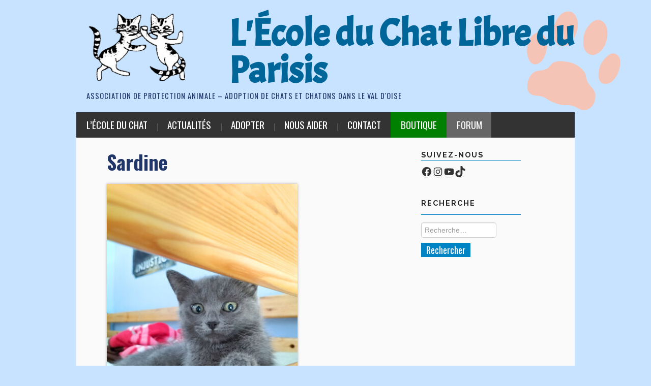

--- FILE ---
content_type: text/css
request_url: http://chatsduparisis.fr/wp-content/themes/hiero-child/style.css?ver=6.9
body_size: 4183
content:
/*
 Theme Name:   Hiero Child for Ecole du Chat du Parisis
 Theme URI:    http://example.com/hiero-child/
 Description:  Hiero Child Theme
 Author:       Camille Gévaudan
 Template:     hiero
 Version:      1.0.0
 License:      GNU General Public License v2 or later
 License URI:  http://www.gnu.org/licenses/gpl-2.0.html
 Tags:         light, two-columns, right-sidebar, responsive-layout, accessibility-ready
 Text Domain:  hierochild
*/


/* ------------------------------------------------------------------------------------------------------------ */
/* -------------------------------------------------- LAYOUT -------------------------------------------------- */
/* ------------------------------------------------------------------------------------------------------------ */

.container {
	width: 980px;
	}
.content-area {
	width: 100%;
	float: left;
	}
.site-main {
    padding: 0;
}
.site-main .container {
	width: 1180px;
	background:#fafafa;
}

#primary {
	float: left;
	width: 58%;
	padding: 25px 30px 25px 100px;
}
.site-content {
	margin: 0;
}
.site-sidebar {
	float: left;
	width: 20%;
	margin: 0;
	padding: 25px 100px 25px 20px;
	}


/* ------------------------------------------------------------------------------------------------------------ */
/* -------------------------------------------------- GLOBAL -------------------------------------------------- */
/* ------------------------------------------------------------------------------------------------------------ */

body {
	color: #333;
	font-weight: 400;
	font-family: Arial, Helvetica, sans-serif;
	line-height: 1.8;
	/*background-color: #C6ECFF;*/ /*bleu ciel nouveau*/
	background: #c8e3ff; /*bleu violet ancien site*/
	background-image: url(http://chatsduparisis.fr/wp-content/uploads/2021/11/chemin-pattes.png);
	background-repeat:no-repeat;
	background-position: 3% 30px;
	/*background-image:url(http://chatsduparisis.fr/wp-content/uploads/2021/11/patte-isa-orange.png);*/ /*papier peint*/
	}

html body {
    font-size: 16px;
}

p {
	margin: 0 0 25px;
}

.wp-block-pullquote {
	margin:0;
	padding:0;
	font-size:unset;
	line-height:unset;
}
blockquote p {
	text-align:left;
	font-size:0.9em;
	line-height:25px;
	margin: 5px 2px;
	font-style: italic;	
	color: darkslateblue !important;
}
.wp-block-pullquote cite {
	text-align:left;
	font-weight:bold;
}


.blog p, .single-post p, .group-blog p {
	margin: 0 0 5px;
}

.single-pet p {
	margin: 0 0 14px;
}

li {
	line-height: 1.8em;
}

.wp-block-separator {
	color:#d0d0d0;
}

hr {
	border-top: 1px solid #bbb;
}

/* ------------------------------------------------------------------------------------------------------------ */
/* --------------------------------------------------- LIENS -------------------------------------------------- */
/* ------------------------------------------------------------------------------------------------------------ */

a {
	color: #0084C4;
	outline: none;
	-webkit-transition: all 0.14s ease 0s; 
	   -moz-transition: all 0.14s ease 0s; 
		 -o-transition: all 0.14s ease 0s; 
	}
a:visited,
a:hover,
a:focus,
a:active {
	color: #0084C4;
	}

.entry-title a {
    color: #0084C4;
    text-decoration: none;
}

.entry-title a:hover {
    color: #0084C4;
    text-decoration: underline;
}


/* ------------------------------------------------------------------------------------------------------------ */
/* -------------------------------------------------- TITRES -------------------------------------------------- */
/* ------------------------------------------------------------------------------------------------------------ */

h1, h2, h3, h4, h5, h6 {
	margin: 1.25em 0;
	font-weight: 700;
	font-family: "Oswald", Arial, Helvetica, sans-serif;
	line-height: 1.2em;
	}
h1 {
	color: #203568;
	font-size: 16px;
	font-size: 1.6rem;
	}
h2 {
	color: #006699;
	font-size: 14px;
	font-size: 1.4rem;
	}
h3 {
	color: #222;
	font-size: 13px;
	font-size: 1.3rem;
	}
h4 {
	color: #222;
	font-size: 12px;
	font-size: 1.2rem;
	}
h5 {
	color: #222;
	font-size: 11px;
	font-size: 1.1rem;
	}
h6 {
	color: #222;
	font-size: 10px;
	font-size: 1rem;
	}

/* Légendes images */

.wp-block-image figcaption {
	color:grey;
}

/* ------------------------------------------------------------------------------------------------------------ */
/* -------------------------------------------------- HEADER -------------------------------------------------- */
/* ------------------------------------------------------------------------------------------------------------ */

.site-header {
	padding: 20px 0 0;
	background:none;
	/*background: #C6ECFF;*/ /*bleu ciel nouveau*/
	/*background: #c8e3ff;*/ /*bleu violet ancien site*/
	/*background-image:url(http://chatsduparisis.fr/wp-content/uploads/2021/11/patte-isa-orange.png);*/ /*Motif répété*/
	background-image: url(http://chatsduparisis.fr/wp-content/uploads/2021/11/patte-carte-visite-rose-miroir.png);
	background-repeat:no-repeat;
	background-position: 80% 18px;
	background-size:200px;
}

.site-branding img {
	float:left;
	width:21%;
}

.site-title {
	margin: 10px 0 0 0;
	padding-left:280px;  /*Espace à gauche pour le logo du site*/
	padding-bottom:0;
	font-size: 4.6em;
	font-weight: 700;
	text-align:left;
	font-family: "Yanone Kaffeesatz", Arial, Helvetica, sans-serif;
	text-transform: none;
	line-height: 1;
	}
.site-title a {
	color: #006699;
	text-decoration: none;
	}
.site-description {
	font-size:0.9em;
	color: #203568;
	font-family: "Yanone Kaffeesatz", Arial, Helvetica, sans-serif;
	text-transform: uppercase;
	letter-spacing: 1px;
	}


/* ------------------------------------------------------------------------------------------------------------ */
/* ---------------------------------------------------- MENU -------------------------------------------------- */
/* ------------------------------------------------------------------------------------------------------------ */

/* Couleur au survol des sous-menus déroulants */
#main-navigation li:hover ul,
#main-navigation li.sfHover ul {
	top: 50px;
	background: #EC5F00;  /* orange vif */
}

#main-navigation li li {
	background: #0084C4; /* bleu moyen */
	border-bottom: 1px solid #FFA600; /* orange clair */
}

#main-navigation li a:hover,
#main-navigation li.sfHover > a,
#main-navigation li.current_page_item > a,
#main-navigation li.current-menu-item > a,
#main-navigation li.current-menu-parent > a,
#main-navigation li.current-page-parent > a,
#main-navigation li.current-page-ancestor > a,
#main-navigation li.current_page_ancestor > a {
	color: #fff;
	background: #0084C4; /* bleu moyen */
}

.bouton-boutique {
	background-color: green;
}
.bouton-forum {
	background-color: #666;
}

/* ------------------------------------------------------------------------------------------------------------ */
/* -------------------------------------------------- PAGE -------------------------------------------------- */
/* ------------------------------------------------------------------------------------------------------------ */

.wp-block-media-text {
	margin-bottom:20px;
}

.wp-block-image .aligncenter {
	margin-top:2em;
}

.wp-block-group, .wp-block-column {
	padding:5px;
	margin: 10px 0;
}

.wp-block-group h2, .wp-block-column h2 {
	margin: 0.3em 0 1em 0;
}

.wp-block-group div p {
	margin:0;
}

.wp-block-gallery {
  margin: 20px 0;
}

/* ---------------------------------------------------------------- */
/* -------------------------- AUTHOR BOX -------------------------- */
/* ---------------------------------------------------------------- */

.author-info {
	display: none;
}


/* ------------------------------------------------------------------------------------------------------------ */
/* -------------------------------------- PAGE DE RESULTATS DE RECHERCHE -------------------------------------- */
/* ------------------------------------------------------------------------------------------------------------ */

.search .entry-header h2.entry-title, .search .entry-header h3 {
	float: left;
}
.search .entry-header h3 {
	line-height: 0;
}


/* ------------------------------------------------------------------------------------------------------------ */
/* ------------------------------------------------- WIDGETS -------------------------------------------------- */
/* ------------------------------------------------------------------------------------------------------------ */

/* Menu chats résidents sur mobile */

#menu-residents-mobile {
  margin: 10px 20px;
}

#menu-residents-mobile .widget {
  margin: 0;
}

/* Boutons sociaux à droite*/

.wp-block-social-links, .wp-block-social-links.has-normal-icon-size {
	font-size:22px;
}


/* Social boutons en bas*/
.heateor_sss_sharing_container {
	margin-top:40px;
}

.widget {
	margin: 0 0 30px;
	}

.widget ul {
	margin: 0 0 10px;
	}

.widget-title {
	font-family: "Raleway", Arial, Helvetica, sans-serif;
	margin: 0 0 10px 0;
	padding: 0 0 3px 0;
	font-size: 1em;
	text-transform: uppercase;
	letter-spacing: 2px;
	border-bottom: 1px solid #0084C4;/* bleu moyen */
	}

.widget-title span {
	margin: 0 0 -1px;
	display: inline-block;
	line-height: 40px;
	border-bottom: none;
	}

/* --- Recherche --- */

#recherche button, a.button, input[type="button"], input[type="reset"], input[type="submit"] {
	padding:5px 10px;
	line-height:1em;
	text-transform:capitalize;
	background:#0084C4;
	border:none;
}

/* ------------------------------------------------------------------------------------------------------------ */
/* ------------------------------------------------ Pet Manager ---------------------------------------------- */
/* ------------------------------------------------------------------------------------------------------------ */

.entry-meta {
	display: none;
}

#nav-below {
	display: none;
}

.retour-chats {
 	display: block;
 	width: 100px;
 	padding: 2px 0px 0px 20px;
 	font-weight: bold;
 	color: white;
 	text-transform: uppercase;
 	background-color:#0084C4;
 }

/* ------------------------------------------------------------------------------------------------------------ */
/* ----------------------------------------------- Display Posts ---------------------------------------------- */
/* ------------------------------------------------------------------------------------------------------------ */

.display-posts-listing {
	list-style-type:none;	
}

#actus.display-posts-listing .title {
	font-family:'Oswald', sans-serif ;
	font-size:2em;
	font-weight:bold;
}

#actus.display-posts-listing .listing-item {
	margin-bottom:50px;	
}

/*----------------------- Affichage en grille -------------------------*/

.display-posts-listing-grid {
	/*float:left;*/
	display: grid;
	grid-template: repeat(1, 1fr) / repeat(4, 1fr);
	gap: 20px 5px;
	margin-bottom:30px;
	margin-top:30px;
}

#chatons-stars {
	background-color:#D8FF9E;
	padding: 10px 0;
}

/*--- Chaque bloc image + lien ---*/
.display-posts-listing-grid .listing-item {
	position: relative;
	font-weight:bold;
}

/*--- L'image ---*/
.display-posts-listing-grid .listing-item img {
	display:block;
	/*margin-left: auto;
    margin-right: auto;*/
	width: 90%;
}

.image-chat-liste {
	display:block;
}

/*--- Le bandeau de réservation ---*/
.bandeau-reserv {
	position: absolute;
	top: 0;
	width: calc(90% - 4px);
	background: rgba(0, 0, 0, 0.5);
	text-align: center;
	font-size: 1em;
	padding: 2px;
}
.option .bandeau-reserv {
	color: yellow;
}
.reserve .bandeau-reserv {
	color: greenyellow;
}

/*--- Le lien ---*/
.display-posts-listing-grid .listing-item a.title {
	display:inline-block;
	margin-top:5px;
	margin-left:5px;
}

/*--- L'année de naissance  ---*/
.display-posts-listing-grid .listing-item .category-display {
	color: black;
	margin-left:5px;
}

/*----------------------- Page magique à filtres -------------------------*/

#bloc-criteres {
	width:100%;
	padding:10px;
	background:linear-gradient(135deg,rgba(255,255,173,0.59) 0%,rgb(255,238,141) 100%);
}
.bouton-filtre {
	background:none;
	border-left:2px solid #006699 ;
	border-bottom:2px solid #006699 ;
	border-top:none;
	border-right:none;
	border-radius: 0px 5px;
	font-family: "Raleway";
	font-weight:bold;
	color:#006699;
	text-transform:none;
	padding:5px;
}
.bouton-filtre:hover {
	background:none;
}
.bouton-filtre-actif {
	background: #C8E3FF;
}
.bouton-filtre-actif:hover {
	background: #C8E3FF;
}

/* ------------------------------------------------------------------------------------------------------------ */
/* ---------------------------------- Options des formulaires Contact Form 7 ---------------------------------- */
/* ------------------------------------------------------------------------------------------------------------ */

label {
	display:inline;
	margin:10px;
}

input, textarea {
	width:300px;
}

.text-court {
	width:100px;
}

.text-moyencourt {
	width:200px;
}

.text-moyenlong {
	width:400px;
}

.text-long {
	width:500px;
}

span.wpcf7-list-item {
	display: block;
	line-height: 2em;
}

span.wpcf7-list-item-label {
	font-size:1.2em;
}

span.wpcf7-list-item input {
	margin:10px;
}

.wpcf7 h3 {
	color:#006699;
}


/* ------------------------------------------------------------------------------------------------------------ */
/* --------------------------------------------------- FOOTER ------------------------------------------------- */
/* ------------------------------------------------------------------------------------------------------------ */

.site-footer {
	padding:15px;
}

.footer_menu_class ul {
	list-style:none;
}

.footer_menu_class ul li {
	float:left;
}

/* ------------------------------------------------------------------------------------------------------------ */
/* --------------------------------------------- RESPONSIVE SUPPORT ------------------------------------------- */
/* ------------------------------------------------------------------------------------------------------------ */


/* ------------------------------------------------------------------ */
/* -------------------------- 1600 et moins -------------------------- */
/* ------------------------------------------------------------------ */


@media screen and (max-width: 1600px) {
	.site-main .container {
		width: 1080px;
	}

	#primary {
		padding: 25px 30px 25px 80px;
	}
	.site-header {
		background-position: 88% 18px;
	}
}

/* ------------------------------------------------------------------ */
/* -------------------------- 1400 et moins -------------------------- */
/* ------------------------------------------------------------------ */

@media screen and (max-width: 1400px) {
	body {
		background-position: 1% 30px;
	}
	.site-main .container {
		width: 980px;
	}

	#primary {
		padding: 25px 30px 25px 60px;
	}
	.site-branding {
		padding-left:20px;
	}
	.site-header {
		background-position: 92% 18px;
	}
}

/* ------------------------------------------------------------------ */
/* -------------------------- 1300 et moins -------------------------- */
/* ------------------------------------------------------------------ */

@media screen and (max-width: 1300px) {
	body {
		background-image:none;
	}
	.site-header {
		background-position: 95% 18px;
	}
}

/* ------------------------------------------------------------------ */
/* -------------------------- 1200 et moins -------------------------- */
/* ------------------------------------------------------------------ */

@media screen and (max-width: 1200px) {
	.site-header {
		background-position: 97% 18px;
	}
	#primary {
		width:65%;
    	padding: 25px 10px 25px 50px;
	}
	.site-sidebar {
		padding: 25px 10px 25px 10px;
	}
}

/* ------------------------------------------------------------------ */
/* -------------------------- 960 et moins -------------------------- */
/* ------------------------------------------------------------------ */

@media screen and (max-width: 960px) {
	.container {
		width:100%;
	}
	.site-main .container {
		width:100%;
	}
	.site-header {
		background-image:none;
	}
	.site-title {
		margin: 5px 0 0 0;
		padding: 0 30px 0 230px;
		font-size: 4em;
	}
	.site-branding {
		padding-left:5%;
	}
	.site-branding img {
		width: 200px;
	}

	.site-content {
		margin-right: 5%;
		}

	#main-navigation a, #main-navigation a:visited {
		color: #fff;
	}
	.pet_info .pet_image {
		margin-bottom:20px;
	}
}

/* ------------------------------------------------------------------ */
/* -------------------------- 758 et moins -------------------------- */
/* ------------------------------------------------------------------ */

@media screen and (max-width: 758px) {
	.site-header .widget-area {
		display: none;
		}
	.site-header .site-branding {
		float: none;
		text-align: center;
		}
	.site-title {
		padding: 0 30px 0 180px;
		font-size: 3.6em;
	}
	.site-branding img {
		width: 170px;
	}
	.site-description {
		display: none;
	}
	.content-area {
		float: none;
		}

	.site-content {
		margin: 0;
		}
	.entry-thumbnail {
		float: none;
		margin: 0 auto 15px;
		}
	.entry-summary {
		margin-left: 0;
		}
	#primary {
		width:auto;
    	padding: 25px 20px;
	}
	.site-sidebar {
		width: 90%;
		float: left;
		margin: 20px 0 0;
		}
	.site-extra .widget-area {
		width: 100%;
	}
	.pet_info .pet_image {
		margin-bottom:20px;
	}
}


/* ------------------------------------------------------------------ */
/* -------------------------- 600 et moins -------------------------- */
/* ------------------------------------------------------------------ */

@media screen and (max-width: 600px) {
	.site-branding img {
		display:none;
	}
	.site-title {
		padding: 0 30px;
	}
	#main-navigation {  /*marge au dessus du menu*/
		padding: 10px 0 0;
	}
	.entry-title { /*talle du titre de la page*/
		margin: 0 20px 3px 0;
		font-size: 2em;
		line-height: 1.2;
	}
	.wp-block-group {
		padding: 10px 20px;
	}

	h1, h2, h3, h4 {
		margin:0.7em 0;
	}
	p {
		line-height: 1.5em;
		font-size: 0.9em;
		margin: 0 0 10px;
	}
	.wp-block-media-text img {
		margin: 20px 0;
	}
	.wp-block-image img {
		margin-top: 20px;
	}
}

/* ------------------------------------------------------------------ */
/* -------------------------- 480 et moins -------------------------- */
/* ------------------------------------------------------------------ */

@media screen and (max-width: 480px) {
	.site-title {
		font-size: 3em;
		padding:0 10px;
	}
	
	.entry-header {
		margin:0;
	}
	.site-main {
		padding: 0;
	}
	#primary {
		padding-top:10px;
	}

	.site-footer {
		text-align: center;
	}
	.site-footer .site-info,
	.site-footer .site-credit {
		float: none;
	}
	.display-posts-listing-grid {
		grid-template: repeat(1, 1fr) / repeat(3, 1fr);
		margin-bottom: 10px;
	}
	.bandeau-reserv {
	font-size: 0.9em;
	}
	.pet_info .pet_image {
		width:300px;
	}
}

/* ------------------------------------------------------------------ */
/* -------------------------- 320 et moins -------------------------- */
/* ------------------------------------------------------------------ */

@media screen and (max-width: 320px) {
}

/* Bootstrap "span" word bug workaround begin */
[class*="span"] {
    float: unset;
    min-height: unset;
    margin-left: unset;
}
/* Bootstrap "span" word bug workaround end */

/* Small Navigation */

@media only screen and (max-width: 60em) {
	.nav-open {
		display: block;
		text-align: center;
		}
	#main-navigation:target > .nav-open {
		display: none;
		}
	#main-navigation:target > .nav-close {
		display: block;
		text-align: center;
		}
	#main-navigation > .sf-menu {
		position: relative;
		text-align: left;
		}
	#main-navigation > .sf-menu > ul {
		position: absolute;
		top: 0;
		left: 0;
		width: 100%;
		max-height: 0;
		max-width: 16em;
		overflow: hidden;
		background: #333;
		}
		#main-navigation > .sf-menu:hover > ul {
			overflow: visible;
		}
	#main-navigation:target > .sf-menu > ul {
		max-height: 400px;
		}
	#main-navigation > .sf-menu > ul > li {
		float: none;
		display: block;
		border-bottom: 1px dotted #565656;
		}
	#main-navigation > .sf-menu > ul > li:after {
		display: none;
		}
	#main-navigation li a {
		float: none;
		display: block;
		color: #fff;
		}
	}
